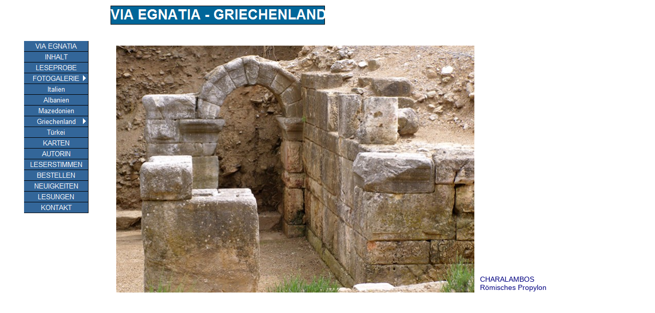

--- FILE ---
content_type: text/html
request_url: http://via-egnatia.de/html/gr_propylon.html
body_size: 3251
content:

<!DOCTYPE HTML PUBLIC "-//W3C//DTD HTML 4.01 Transitional//EN">
<html>
<head>
<title>Charalambos Propylon</title>
<meta http-equiv="Content-Type" content="text/html; charset=ISO-8859-1">
<meta name="Abstrakt" content="via egnatia, via egnazia, angelika gutsche, römerstraße, römerstraßen, reiseführer, historischer reiseführer, albanien, mazedonien, griechenland, türkei, balkanreise">
<meta name="Beschreibung" content="Römerstraßen: Reiseführer Auf den Spuren der antiken Via Egnatia - Albanien, Mazedonien, Griechenland, Türkei von Angelika Gutsche">
<meta name="Description" content="Via Egnatia - Historisch Reisen auf Römerstraßen: Auf den Spuren der antiken Via Egnatia durch den südlichen Balkan - ein Reiseführer">
<meta name="Keywords" content="via egnatia, via egnazia,  egnatia odos, egnatia, egnazia, odos egnatia, odoz egnazia, angelika gutsche, römerstraßen, reiseführer balkan, reiseführer, balkan, albanien, mazedonien, griechenland, türkei, makedonien,  illyrer, byzanz, byzantinisches reich, oströmisches reich, ostrom, westrom, römisches reich, weströmisches reich, osmanisches reich, konstantinopel, istanbul, thessaloniki, vlora, aulona, apollonia, byllis, durres, dyrrhachium, epidamnos, kavaje, rrogozhina, clodiana, peqin, shkumbin, mutatio ad quintum, elbasan, scampa, selca e poshtme, lin, tirana, berat, partha, kruja, shkodra, saranda, onchesmos, anchiasmos, buthrotum, bothrotos, butrint, gjirokastra, paleokastra, labova, voskopoja, moschopolis, scutari, rozafa, makedonisches königreich, makedonien, ilinden-aufstand, ohrid-see, ohrid, struga, enhalon, oktisi, lynchnidos, lihnid, pelister, pelister nationalpark, resen, bitola, herklea, obitel, manastir, prilep, pelagonija-ebene, pelagonija, stobi, stibera, skopje, krusevo, treskavec, florina, prespa-see, prespa, kastoria, keletron, edessa, aiges, loggos, lefkadia, veria, vergina, aigai, Philipp II., pella, thessaloniki, saloniki, amphipolis, philippi, drama, kavala, neapolis, christoupolis, abdera, komotini, maroneia, mesembria, trajanopolis, evros, evros-delta, plotinopolis, dion, olymp, chalkidike, berg athos, serres, ioannis prodromos, thassos, thraker, edirne, hadrianopolis, adrianopel, sinan, babaeski, lüleburgaz, tekirdag, rhodesos, gelibolu, gallipoli, dardanellen, canakkale, troja, ilion, ilium, lapseki, lampsakos,  priapos, apulien, alexander der große, via appia, via traiana, wiesenburg verlag, brindisi">
<meta name="Generator" content="NetObjects Fusion 11 for Windows">
<META NAME="DESCRIPTION" CONTENT="Römerstraßen - Auf den Spuren der antiken Via Egnatia vom Weströmischen ins Oströmische Reich: Ein historischer Reiseführer durch den südlichen Balkan: Albanien - Mazedonien - Griechenland - Türkei">
<META NAME="KEYWORDS" CONTENT="via egnatia, via egnazia,  egnatia odos, egnatia, egnazia, odos egnatia, odoz egnazia, angelika gutsche, römerstraßen, reiseführer balkan, reiseführer, balkan, albanien, mazedonien, griechenland, türkei, makedonien,  illyrer, byzanz, byzantinisches reich, oströmisches reich, ostrom, westrom, römisches reich, weströmisches reich, osmanisches reich, konstantinopel, istanbul, thessaloniki, vlora, aulona, apollonia, byllis, durres, dyrrhachium, epidamnos, kavaje, rrogozhina, clodiana, peqin, shkumbin, mutatio ad quintum, elbasan, scampa, selca e poshtme, lin, tirana, berat, partha, kruja, shkodra, saranda, onchesmos, anchiasmos, buthrotum, bothrotos, butrint, gjirokastra, paleokastra, labova, voskopoja, moschopolis, scutari, rozafa, makedonisches königreich, makedonien, ilinden-aufstand, ohrid-see, ohrid, struga, enhalon, oktisi, lynchnidos, lihnid, pelister, pelister nationalpark, resen, bitola, herklea, obitel, manastir, prilep, pelagonija-ebene, pelagonija, stobi, stibera, skopje, krusevo, treskavec, florina, prespa-see, prespa, kastoria, keletron, edessa, aiges, loggos, lefkadia, veria, vergina, aigai, Philipp II., pella, thessaloniki, saloniki, amphipolis, philippi, drama, kavala, neapolis, christoupolis, abdera, komotini, maroneia, mesembria, trajanopolis, evros, evros-delta, plotinopolis, dion, olymp, chalkidike, berg athos, serres, ioannis prodromos, thassos, thraker, edirne, hadrianopolis, adrianopel, sinan, babaeski, lüleburgaz, tekirdag, rhodesos, gelibolu, gallipoli, dardanellen, canakkale, troja, ilion, ilium, lapseki, lampsakos,  priapos, apulien, alexander der große, via appia, via traiana, wiesenburg verlag, brindisi">


<script type="text/javascript">
<!--
function F_loadRollover(){} function F_roll(){}
//-->
</script>
<script type="text/javascript" src="../assets/rollover.js">
</script>
<link rel="stylesheet" type="text/css" href="../html/fusion.css">
<link rel="stylesheet" type="text/css" href="../html/style.css">
<link rel="stylesheet" type="text/css" href="../html/site.css">
</head>
<body style="background-color: rgb(255,255,255); background-image: none; margin: 0px;">
 <table cellpadding="0" cellspacing="0" border="0" width="1120">
  <tr valign="top" align="left">
   <td>
    <table border="0" cellspacing="0" cellpadding="0" width="927">
     <tr valign="top" align="left">
      <td width="47" height="11"><img src="../assets/images/autogen/clearpixel.gif" width="47" height="1" border="0" alt=""></td>
      <td></td>
      <td width="43"><img src="../assets/images/autogen/clearpixel.gif" width="43" height="1" border="0" alt=""></td>
      <td width="11"><img src="../assets/images/autogen/clearpixel.gif" width="11" height="1" border="0" alt=""></td>
      <td width="408"><img src="../assets/images/autogen/clearpixel.gif" width="408" height="1" border="0" alt=""></td>
      <td width="292"><img src="../assets/images/autogen/clearpixel.gif" width="292" height="1" border="0" alt=""></td>
     </tr>
     <tr valign="top" align="left">
      <td colspan="3" height="37"></td>
      <td colspan="2" width="419"><img id="Banner11" height="37" width="419" src="../assets/images/autogen/VIA_EGNATIA_-_GRIECHENLAND_NBanner.gif" border="0" alt="VIA EGNATIA - GRIECHENLAND" title="VIA EGNATIA - GRIECHENLAND"></td>
      <td></td>
     </tr>
     <tr valign="top" align="left">
      <td colspan="6" height="32"></td>
     </tr>
     <tr valign="top" align="left">
      <td height="9"></td>
      <td rowspan="2" width="126">
       <table id="Navigationsleiste65" border="0" cellspacing="0" cellpadding="0" width="126">
        <tr valign="top" align="left">
         <td width="126" height="21"><a href="../index.html" class="nof-navButtonAnchor" onmouseover="F_loadRollover('Navigationsschaltflaeche1','',0);F_roll('Navigationsschaltflaeche1',1)" onmouseout="F_roll('Navigationsschaltflaeche1',0)"><img id="Navigationsschaltflaeche1" name="Navigationsschaltflaeche1" height="21" width="126" src="../assets/images/autogen/VIA_EGNATIA_Np1_1.gif" onmouseover="F_loadRollover(this,'VIA_EGNATIA_NRp2_1.gif',0)" border="0" alt="VIA EGNATIA" title="VIA EGNATIA"></a></td>
        </tr>
        <tr valign="top" align="left">
         <td width="126" height="21"><a href="../html/inhalt.html" class="nof-navButtonAnchor" onmouseover="F_loadRollover('Navigationsschaltflaeche2','',0);F_roll('Navigationsschaltflaeche2',1)" onmouseout="F_roll('Navigationsschaltflaeche2',0)"><img id="Navigationsschaltflaeche2" name="Navigationsschaltflaeche2" height="21" width="126" src="../assets/images/autogen/INHALT_Np1.gif" onmouseover="F_loadRollover(this,'INHALT_NRp2.gif',0)" border="0" alt="INHALT" title="INHALT"></a></td>
        </tr>
        <tr valign="top" align="left">
         <td width="126" height="21"><a href="../html/leseprobe.html" class="nof-navButtonAnchor" onmouseover="F_loadRollover('Navigationsschaltflaeche3','',0);F_roll('Navigationsschaltflaeche3',1)" onmouseout="F_roll('Navigationsschaltflaeche3',0)"><img id="Navigationsschaltflaeche3" name="Navigationsschaltflaeche3" height="21" width="126" src="../assets/images/autogen/LESEPROBE_Np1.gif" onmouseover="F_loadRollover(this,'LESEPROBE_NRp2.gif',0)" border="0" alt="LESEPROBE" title="LESEPROBE"></a></td>
        </tr>
        <tr valign="top" align="left">
         <td width="126" height="21"><a href="../html/fotogalerie.html" class="nof-navButtonAnchor" onmouseover="F_loadRollover('Navigationsschaltflaeche4','',0);F_roll('Navigationsschaltflaeche4',1)" onmouseout="F_roll('Navigationsschaltflaeche4',0)"><img id="Navigationsschaltflaeche4" name="Navigationsschaltflaeche4" height="21" width="126" src="../assets/images/autogen/FOTOGALERIE_Hp3_1.gif" onmouseover="F_loadRollover(this,'FOTOGALERIE_HRp4_1.gif',0)" border="0" alt="FOTOGALERIE" title="FOTOGALERIE"></a></td>
        </tr>
        <tr valign="top" align="left">
         <td width="126" height="21"><a href="../html/italien.html" class="nof-navButtonAnchor" onmouseover="F_loadRollover('Navigationsschaltflaeche5','',0);F_roll('Navigationsschaltflaeche5',1)" onmouseout="F_roll('Navigationsschaltflaeche5',0)"><img id="Navigationsschaltflaeche5" name="Navigationsschaltflaeche5" height="21" width="126" src="../assets/images/autogen/Italien_Np1.gif" onmouseover="F_loadRollover(this,'Italien_NRp2.gif',0)" border="0" alt="Italien" title="Italien"></a></td>
        </tr>
        <tr valign="top" align="left">
         <td width="126" height="21"><a href="../html/albanien.html" class="nof-navButtonAnchor" onmouseover="F_loadRollover('Navigationsschaltflaeche6','',0);F_roll('Navigationsschaltflaeche6',1)" onmouseout="F_roll('Navigationsschaltflaeche6',0)"><img id="Navigationsschaltflaeche6" name="Navigationsschaltflaeche6" height="21" width="126" src="../assets/images/autogen/Albanien_Np1.gif" onmouseover="F_loadRollover(this,'Albanien_NRp2.gif',0)" border="0" alt="Albanien" title="Albanien"></a></td>
        </tr>
        <tr valign="top" align="left">
         <td width="126" height="21"><a href="../html/mazedonien.html" class="nof-navButtonAnchor" onmouseover="F_loadRollover('Navigationsschaltflaeche7','',0);F_roll('Navigationsschaltflaeche7',1)" onmouseout="F_roll('Navigationsschaltflaeche7',0)"><img id="Navigationsschaltflaeche7" name="Navigationsschaltflaeche7" height="21" width="126" src="../assets/images/autogen/Mazedonien_Np1.gif" onmouseover="F_loadRollover(this,'Mazedonien_NRp2.gif',0)" border="0" alt="Mazedonien" title="Mazedonien"></a></td>
        </tr>
        <tr valign="top" align="left">
         <td width="126" height="21"><a href="../html/griechenland.html" class="nof-navButtonAnchor" onmouseover="F_loadRollover('Navigationsschaltflaeche8','',0);F_roll('Navigationsschaltflaeche8',1)" onmouseout="F_roll('Navigationsschaltflaeche8',0)"><img id="Navigationsschaltflaeche8" name="Navigationsschaltflaeche8" height="21" width="126" src="../assets/images/autogen/Griechenland_Hp3.gif" onmouseover="F_loadRollover(this,'Griechenland_HRp4.gif',0)" border="0" alt="Griechenland" title="Griechenland"></a></td>
        </tr>
        <tr valign="top" align="left">
         <td width="126" height="21"><a href="../html/turkei.html" class="nof-navButtonAnchor" onmouseover="F_loadRollover('Navigationsschaltflaeche9','',0);F_roll('Navigationsschaltflaeche9',1)" onmouseout="F_roll('Navigationsschaltflaeche9',0)"><img id="Navigationsschaltflaeche9" name="Navigationsschaltflaeche9" height="21" width="126" src="../assets/images/autogen/Turkei_Np1.gif" onmouseover="F_loadRollover(this,'Turkei_NRp2.gif',0)" border="0" alt="Türkei" title="Türkei"></a></td>
        </tr>
        <tr valign="top" align="left">
         <td width="126" height="21"><a href="../html/karten.html" class="nof-navButtonAnchor" onmouseover="F_loadRollover('Navigationsschaltflaeche10','',0);F_roll('Navigationsschaltflaeche10',1)" onmouseout="F_roll('Navigationsschaltflaeche10',0)"><img id="Navigationsschaltflaeche10" name="Navigationsschaltflaeche10" height="21" width="126" src="../assets/images/autogen/KARTEN_Np1.gif" onmouseover="F_loadRollover(this,'KARTEN_NRp2.gif',0)" border="0" alt="KARTEN" title="KARTEN"></a></td>
        </tr>
        <tr valign="top" align="left">
         <td width="126" height="21"><a href="../html/autorin.html" class="nof-navButtonAnchor" onmouseover="F_loadRollover('Navigationsschaltflaeche11','',0);F_roll('Navigationsschaltflaeche11',1)" onmouseout="F_roll('Navigationsschaltflaeche11',0)"><img id="Navigationsschaltflaeche11" name="Navigationsschaltflaeche11" height="21" width="126" src="../assets/images/autogen/AUTORIN_Np1.gif" onmouseover="F_loadRollover(this,'AUTORIN_NRp2.gif',0)" border="0" alt="AUTORIN" title="AUTORIN"></a></td>
        </tr>
        <tr valign="top" align="left">
         <td width="126" height="21"><a href="../html/leserstimmen.html" class="nof-navButtonAnchor" onmouseover="F_loadRollover('Navigationsschaltflaeche12','',0);F_roll('Navigationsschaltflaeche12',1)" onmouseout="F_roll('Navigationsschaltflaeche12',0)"><img id="Navigationsschaltflaeche12" name="Navigationsschaltflaeche12" height="21" width="126" src="../assets/images/autogen/LESERSTIMMEN_Np1.gif" onmouseover="F_loadRollover(this,'LESERSTIMMEN_NRp2.gif',0)" border="0" alt="LESERSTIMMEN" title="LESERSTIMMEN"></a></td>
        </tr>
        <tr valign="top" align="left">
         <td width="126" height="21"><a href="../html/bestellen.html" class="nof-navButtonAnchor" onmouseover="F_loadRollover('Navigationsschaltflaeche13','',0);F_roll('Navigationsschaltflaeche13',1)" onmouseout="F_roll('Navigationsschaltflaeche13',0)"><img id="Navigationsschaltflaeche13" name="Navigationsschaltflaeche13" height="21" width="126" src="../assets/images/autogen/BESTELLEN_Np1_1.gif" onmouseover="F_loadRollover(this,'BESTELLEN_NRp2_1.gif',0)" border="0" alt="BESTELLEN" title="BESTELLEN"></a></td>
        </tr>
        <tr valign="top" align="left">
         <td width="126" height="21"><a href="../html/neuigkeiten.html" class="nof-navButtonAnchor" onmouseover="F_loadRollover('Navigationsschaltflaeche14','',0);F_roll('Navigationsschaltflaeche14',1)" onmouseout="F_roll('Navigationsschaltflaeche14',0)"><img id="Navigationsschaltflaeche14" name="Navigationsschaltflaeche14" height="21" width="126" src="../assets/images/autogen/NEUIGKEITEN_Np1.gif" onmouseover="F_loadRollover(this,'NEUIGKEITEN_NRp2.gif',0)" border="0" alt="NEUIGKEITEN" title="NEUIGKEITEN"></a></td>
        </tr>
        <tr valign="top" align="left">
         <td width="126" height="21"><a href="../html/lesungen.html" class="nof-navButtonAnchor" onmouseover="F_loadRollover('Navigationsschaltflaeche15','',0);F_roll('Navigationsschaltflaeche15',1)" onmouseout="F_roll('Navigationsschaltflaeche15',0)"><img id="Navigationsschaltflaeche15" name="Navigationsschaltflaeche15" height="21" width="126" src="../assets/images/autogen/LESUNGEN_Np1_1.gif" onmouseover="F_loadRollover(this,'LESUNGEN_NRp2_1.gif',0)" border="0" alt="LESUNGEN" title="LESUNGEN"></a></td>
        </tr>
        <tr valign="top" align="left">
         <td width="126" height="21"><a href="../html/kontakt.html" class="nof-navButtonAnchor" onmouseover="F_loadRollover('Navigationsschaltflaeche16','',0);F_roll('Navigationsschaltflaeche16',1)" onmouseout="F_roll('Navigationsschaltflaeche16',0)"><img id="Navigationsschaltflaeche16" name="Navigationsschaltflaeche16" height="21" width="126" src="../assets/images/autogen/KONTAKT_Np1_1.gif" onmouseover="F_loadRollover(this,'KONTAKT_NRp2_1.gif',0)" border="0" alt="KONTAKT" title="KONTAKT"></a></td>
        </tr>
       </table>
      </td>
      <td colspan="4"></td>
     </tr>
     <tr valign="top" align="left">
      <td height="327"></td>
      <td colspan="2"></td>
      <td colspan="2" rowspan="2" width="700"><img id="Bild82" height="482" width="700" src="../assets/images/44_Maronia__Hafen_Charalambos___romisches_Propylon1.jpg" border="0" alt="Maronia, Hafen Charalambos,  römisches Propylon" title="Maronia, Hafen Charalambos,  römisches Propylon"></td>
     </tr>
     <tr valign="top" align="left">
      <td colspan="4" height="155"></td>
     </tr>
    </table>
   </td>
   <td>
    <table border="0" cellspacing="0" cellpadding="0" width="193">
     <tr valign="top" align="left">
      <td width="11" height="537"><img src="../assets/images/autogen/clearpixel.gif" width="11" height="1" border="0" alt=""></td>
      <td width="182"><img src="../assets/images/autogen/clearpixel.gif" width="182" height="1" border="0" alt=""></td>
     </tr>
     <tr valign="top" align="left">
      <td></td>
      <td width="182" class="TextObject">
       <p class="Egnatia" style="margin-bottom: 0px;">CHARALAMBOS<br>Römisches Propylon</p>
      </td>
     </tr>
    </table>
   </td>
  </tr>
 </table>
</body>
</html>
 

--- FILE ---
content_type: text/css
request_url: http://via-egnatia.de/html/style.css
body_size: 1348
content:
/* CSS definition file containing sitestyle stylesheets */
BODY { color: rgb(255,255,255); background-image: url( "../assets/images/Background.gif" )}
 A:link { color: rgb(255,255,153)}
 A:visited { color: rgb(51,102,204)}
 
.nof_BlueCheckBanners1-Banner1 {
font-family:Arial; font-size:27px; font-weight:700; font-style:normal; color:#ffffff 
}

.nof_BlueCheckNavbar2-Regular {
font-family:Arial; font-size:13px; font-weight:400; font-style:normal; color:#ffffff 
}

.nof_BlueCheckNavbar4-Rollover {
font-family:Arial; font-size:13px; font-weight:400; font-style:normal; color:#ffff99 
}

.nof_BlueCheckNavbar6-Highlighted {
font-family:Arial; font-size:13px; font-weight:400; font-style:normal; color:#ffffff 
}

.nof_BlueCheckNavbar8-HighlightedRollover {
font-family:Arial; font-size:13px; font-weight:400; font-style:normal; color:#ffff99 
}

.nof_BlueCheckNavbar3-Regular {
font-family:Arial; font-size:13px; font-weight:400; font-style:normal; color:#ffffff 
}

.nof_BlueCheckNavbar5-Rollover {
font-family:Arial; font-size:13px; font-weight:400; font-style:normal; color:#99ccff 
}

.nof_BlueCheckNavbar7-Highlighted {
font-family:Arial; font-size:13px; font-weight:400; font-style:normal; color:#ffffff 
}

.nof_BlueCheckNavbar9-HighlightedRollover {
font-family:Arial; font-size:13px; font-weight:400; font-style:normal; color:#99ccff 
}


--- FILE ---
content_type: text/css
request_url: http://via-egnatia.de/html/site.css
body_size: 863
content:
/* CSS-Definitionsdatei, die Site-übergreifende Stylesheets enthält */

A:link {
	font-family: Tahoma, Verdana, Arial, Helvetica, Sans-serif;
 	font-size: 14px;
 	color: rgb(0,0,128);
 	text-decoration: none 
}

.Egnatia {
	font-family: Tahoma, Verdana, Arial, Helvetica, Sans-serif;
 	font-size: 14px;
 	color: rgb(0,0,128);
 	text-decoration: none 
}

A:visited {
	font-family: Tahoma, Verdana, Arial, Helvetica, Sans-serif;
 	font-size: 14px;
 	color: rgb(0,0,128);
 	text-decoration: none 
}

.TextObject {
	font-family: Tahoma, Verdana, Arial, Helvetica, Sans-serif;
 	font-size: 14px;
 	color: rgb(0,0,128);
 	text-decoration: none 
}

.TextNavBar {
	font-family: Tahoma,  Verdana,  Arial,  Helvetica,  Sans-serif;
 	font-size: 14px;
 	color: rgb(0,0,128);
 	text-decoration: none ;
 	background-color: rgb(255,255,255)
}